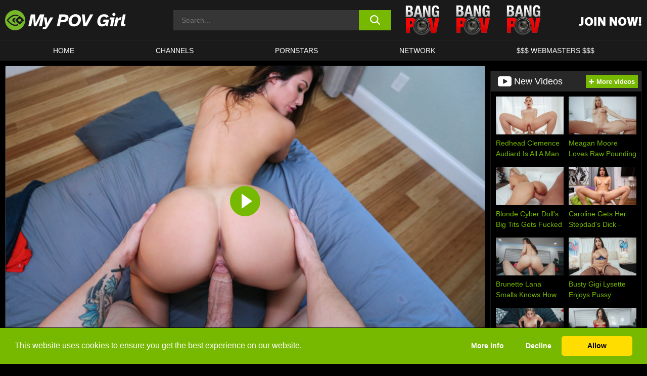

--- FILE ---
content_type: text/html; charset=UTF-8
request_url: https://www.mypovgirl.com/bang-pov/video/eva-lovia-earns-her-allowance-bang-pov/
body_size: 554252
content:

<!doctype html>

<html lang="en-US">

	<head>

		<meta http-equiv="Content-Type" content="text/html; charset=utf-8">
		<meta name="viewport" content="width=device-width, initial-scale=1.0, maximum-scale=5.0, minimum-scale=1.0">
		
			
		
				
		<!-- Mobile header color -->
		
		<title>Eva Lovia Earns Her Allowance &#8211; Bang POV | My POV Girl</title>
<style id='wp-img-auto-sizes-contain-inline-css'>
img:is([sizes=auto i],[sizes^="auto," i]){contain-intrinsic-size:3000px 1500px}
/*# sourceURL=wp-img-auto-sizes-contain-inline-css */
</style>
<style id='wp-block-library-inline-css'>
:root{--wp-block-synced-color:#7a00df;--wp-block-synced-color--rgb:122,0,223;--wp-bound-block-color:var(--wp-block-synced-color);--wp-editor-canvas-background:#ddd;--wp-admin-theme-color:#007cba;--wp-admin-theme-color--rgb:0,124,186;--wp-admin-theme-color-darker-10:#006ba1;--wp-admin-theme-color-darker-10--rgb:0,107,160.5;--wp-admin-theme-color-darker-20:#005a87;--wp-admin-theme-color-darker-20--rgb:0,90,135;--wp-admin-border-width-focus:2px}@media (min-resolution:192dpi){:root{--wp-admin-border-width-focus:1.5px}}.wp-element-button{cursor:pointer}:root .has-very-light-gray-background-color{background-color:#eee}:root .has-very-dark-gray-background-color{background-color:#313131}:root .has-very-light-gray-color{color:#eee}:root .has-very-dark-gray-color{color:#313131}:root .has-vivid-green-cyan-to-vivid-cyan-blue-gradient-background{background:linear-gradient(135deg,#00d084,#0693e3)}:root .has-purple-crush-gradient-background{background:linear-gradient(135deg,#34e2e4,#4721fb 50%,#ab1dfe)}:root .has-hazy-dawn-gradient-background{background:linear-gradient(135deg,#faaca8,#dad0ec)}:root .has-subdued-olive-gradient-background{background:linear-gradient(135deg,#fafae1,#67a671)}:root .has-atomic-cream-gradient-background{background:linear-gradient(135deg,#fdd79a,#004a59)}:root .has-nightshade-gradient-background{background:linear-gradient(135deg,#330968,#31cdcf)}:root .has-midnight-gradient-background{background:linear-gradient(135deg,#020381,#2874fc)}:root{--wp--preset--font-size--normal:16px;--wp--preset--font-size--huge:42px}.has-regular-font-size{font-size:1em}.has-larger-font-size{font-size:2.625em}.has-normal-font-size{font-size:var(--wp--preset--font-size--normal)}.has-huge-font-size{font-size:var(--wp--preset--font-size--huge)}.has-text-align-center{text-align:center}.has-text-align-left{text-align:left}.has-text-align-right{text-align:right}.has-fit-text{white-space:nowrap!important}#end-resizable-editor-section{display:none}.aligncenter{clear:both}.items-justified-left{justify-content:flex-start}.items-justified-center{justify-content:center}.items-justified-right{justify-content:flex-end}.items-justified-space-between{justify-content:space-between}.screen-reader-text{border:0;clip-path:inset(50%);height:1px;margin:-1px;overflow:hidden;padding:0;position:absolute;width:1px;word-wrap:normal!important}.screen-reader-text:focus{background-color:#ddd;clip-path:none;color:#444;display:block;font-size:1em;height:auto;left:5px;line-height:normal;padding:15px 23px 14px;text-decoration:none;top:5px;width:auto;z-index:100000}html :where(.has-border-color){border-style:solid}html :where([style*=border-top-color]){border-top-style:solid}html :where([style*=border-right-color]){border-right-style:solid}html :where([style*=border-bottom-color]){border-bottom-style:solid}html :where([style*=border-left-color]){border-left-style:solid}html :where([style*=border-width]){border-style:solid}html :where([style*=border-top-width]){border-top-style:solid}html :where([style*=border-right-width]){border-right-style:solid}html :where([style*=border-bottom-width]){border-bottom-style:solid}html :where([style*=border-left-width]){border-left-style:solid}html :where(img[class*=wp-image-]){height:auto;max-width:100%}:where(figure){margin:0 0 1em}html :where(.is-position-sticky){--wp-admin--admin-bar--position-offset:var(--wp-admin--admin-bar--height,0px)}@media screen and (max-width:600px){html :where(.is-position-sticky){--wp-admin--admin-bar--position-offset:0px}}

/*# sourceURL=wp-block-library-inline-css */
</style><style id='global-styles-inline-css'>
:root{--wp--preset--aspect-ratio--square: 1;--wp--preset--aspect-ratio--4-3: 4/3;--wp--preset--aspect-ratio--3-4: 3/4;--wp--preset--aspect-ratio--3-2: 3/2;--wp--preset--aspect-ratio--2-3: 2/3;--wp--preset--aspect-ratio--16-9: 16/9;--wp--preset--aspect-ratio--9-16: 9/16;--wp--preset--color--black: #000000;--wp--preset--color--cyan-bluish-gray: #abb8c3;--wp--preset--color--white: #ffffff;--wp--preset--color--pale-pink: #f78da7;--wp--preset--color--vivid-red: #cf2e2e;--wp--preset--color--luminous-vivid-orange: #ff6900;--wp--preset--color--luminous-vivid-amber: #fcb900;--wp--preset--color--light-green-cyan: #7bdcb5;--wp--preset--color--vivid-green-cyan: #00d084;--wp--preset--color--pale-cyan-blue: #8ed1fc;--wp--preset--color--vivid-cyan-blue: #0693e3;--wp--preset--color--vivid-purple: #9b51e0;--wp--preset--gradient--vivid-cyan-blue-to-vivid-purple: linear-gradient(135deg,rgb(6,147,227) 0%,rgb(155,81,224) 100%);--wp--preset--gradient--light-green-cyan-to-vivid-green-cyan: linear-gradient(135deg,rgb(122,220,180) 0%,rgb(0,208,130) 100%);--wp--preset--gradient--luminous-vivid-amber-to-luminous-vivid-orange: linear-gradient(135deg,rgb(252,185,0) 0%,rgb(255,105,0) 100%);--wp--preset--gradient--luminous-vivid-orange-to-vivid-red: linear-gradient(135deg,rgb(255,105,0) 0%,rgb(207,46,46) 100%);--wp--preset--gradient--very-light-gray-to-cyan-bluish-gray: linear-gradient(135deg,rgb(238,238,238) 0%,rgb(169,184,195) 100%);--wp--preset--gradient--cool-to-warm-spectrum: linear-gradient(135deg,rgb(74,234,220) 0%,rgb(151,120,209) 20%,rgb(207,42,186) 40%,rgb(238,44,130) 60%,rgb(251,105,98) 80%,rgb(254,248,76) 100%);--wp--preset--gradient--blush-light-purple: linear-gradient(135deg,rgb(255,206,236) 0%,rgb(152,150,240) 100%);--wp--preset--gradient--blush-bordeaux: linear-gradient(135deg,rgb(254,205,165) 0%,rgb(254,45,45) 50%,rgb(107,0,62) 100%);--wp--preset--gradient--luminous-dusk: linear-gradient(135deg,rgb(255,203,112) 0%,rgb(199,81,192) 50%,rgb(65,88,208) 100%);--wp--preset--gradient--pale-ocean: linear-gradient(135deg,rgb(255,245,203) 0%,rgb(182,227,212) 50%,rgb(51,167,181) 100%);--wp--preset--gradient--electric-grass: linear-gradient(135deg,rgb(202,248,128) 0%,rgb(113,206,126) 100%);--wp--preset--gradient--midnight: linear-gradient(135deg,rgb(2,3,129) 0%,rgb(40,116,252) 100%);--wp--preset--font-size--small: 13px;--wp--preset--font-size--medium: 20px;--wp--preset--font-size--large: 36px;--wp--preset--font-size--x-large: 42px;--wp--preset--spacing--20: 0.44rem;--wp--preset--spacing--30: 0.67rem;--wp--preset--spacing--40: 1rem;--wp--preset--spacing--50: 1.5rem;--wp--preset--spacing--60: 2.25rem;--wp--preset--spacing--70: 3.38rem;--wp--preset--spacing--80: 5.06rem;--wp--preset--shadow--natural: 6px 6px 9px rgba(0, 0, 0, 0.2);--wp--preset--shadow--deep: 12px 12px 50px rgba(0, 0, 0, 0.4);--wp--preset--shadow--sharp: 6px 6px 0px rgba(0, 0, 0, 0.2);--wp--preset--shadow--outlined: 6px 6px 0px -3px rgb(255, 255, 255), 6px 6px rgb(0, 0, 0);--wp--preset--shadow--crisp: 6px 6px 0px rgb(0, 0, 0);}:where(.is-layout-flex){gap: 0.5em;}:where(.is-layout-grid){gap: 0.5em;}body .is-layout-flex{display: flex;}.is-layout-flex{flex-wrap: wrap;align-items: center;}.is-layout-flex > :is(*, div){margin: 0;}body .is-layout-grid{display: grid;}.is-layout-grid > :is(*, div){margin: 0;}:where(.wp-block-columns.is-layout-flex){gap: 2em;}:where(.wp-block-columns.is-layout-grid){gap: 2em;}:where(.wp-block-post-template.is-layout-flex){gap: 1.25em;}:where(.wp-block-post-template.is-layout-grid){gap: 1.25em;}.has-black-color{color: var(--wp--preset--color--black) !important;}.has-cyan-bluish-gray-color{color: var(--wp--preset--color--cyan-bluish-gray) !important;}.has-white-color{color: var(--wp--preset--color--white) !important;}.has-pale-pink-color{color: var(--wp--preset--color--pale-pink) !important;}.has-vivid-red-color{color: var(--wp--preset--color--vivid-red) !important;}.has-luminous-vivid-orange-color{color: var(--wp--preset--color--luminous-vivid-orange) !important;}.has-luminous-vivid-amber-color{color: var(--wp--preset--color--luminous-vivid-amber) !important;}.has-light-green-cyan-color{color: var(--wp--preset--color--light-green-cyan) !important;}.has-vivid-green-cyan-color{color: var(--wp--preset--color--vivid-green-cyan) !important;}.has-pale-cyan-blue-color{color: var(--wp--preset--color--pale-cyan-blue) !important;}.has-vivid-cyan-blue-color{color: var(--wp--preset--color--vivid-cyan-blue) !important;}.has-vivid-purple-color{color: var(--wp--preset--color--vivid-purple) !important;}.has-black-background-color{background-color: var(--wp--preset--color--black) !important;}.has-cyan-bluish-gray-background-color{background-color: var(--wp--preset--color--cyan-bluish-gray) !important;}.has-white-background-color{background-color: var(--wp--preset--color--white) !important;}.has-pale-pink-background-color{background-color: var(--wp--preset--color--pale-pink) !important;}.has-vivid-red-background-color{background-color: var(--wp--preset--color--vivid-red) !important;}.has-luminous-vivid-orange-background-color{background-color: var(--wp--preset--color--luminous-vivid-orange) !important;}.has-luminous-vivid-amber-background-color{background-color: var(--wp--preset--color--luminous-vivid-amber) !important;}.has-light-green-cyan-background-color{background-color: var(--wp--preset--color--light-green-cyan) !important;}.has-vivid-green-cyan-background-color{background-color: var(--wp--preset--color--vivid-green-cyan) !important;}.has-pale-cyan-blue-background-color{background-color: var(--wp--preset--color--pale-cyan-blue) !important;}.has-vivid-cyan-blue-background-color{background-color: var(--wp--preset--color--vivid-cyan-blue) !important;}.has-vivid-purple-background-color{background-color: var(--wp--preset--color--vivid-purple) !important;}.has-black-border-color{border-color: var(--wp--preset--color--black) !important;}.has-cyan-bluish-gray-border-color{border-color: var(--wp--preset--color--cyan-bluish-gray) !important;}.has-white-border-color{border-color: var(--wp--preset--color--white) !important;}.has-pale-pink-border-color{border-color: var(--wp--preset--color--pale-pink) !important;}.has-vivid-red-border-color{border-color: var(--wp--preset--color--vivid-red) !important;}.has-luminous-vivid-orange-border-color{border-color: var(--wp--preset--color--luminous-vivid-orange) !important;}.has-luminous-vivid-amber-border-color{border-color: var(--wp--preset--color--luminous-vivid-amber) !important;}.has-light-green-cyan-border-color{border-color: var(--wp--preset--color--light-green-cyan) !important;}.has-vivid-green-cyan-border-color{border-color: var(--wp--preset--color--vivid-green-cyan) !important;}.has-pale-cyan-blue-border-color{border-color: var(--wp--preset--color--pale-cyan-blue) !important;}.has-vivid-cyan-blue-border-color{border-color: var(--wp--preset--color--vivid-cyan-blue) !important;}.has-vivid-purple-border-color{border-color: var(--wp--preset--color--vivid-purple) !important;}.has-vivid-cyan-blue-to-vivid-purple-gradient-background{background: var(--wp--preset--gradient--vivid-cyan-blue-to-vivid-purple) !important;}.has-light-green-cyan-to-vivid-green-cyan-gradient-background{background: var(--wp--preset--gradient--light-green-cyan-to-vivid-green-cyan) !important;}.has-luminous-vivid-amber-to-luminous-vivid-orange-gradient-background{background: var(--wp--preset--gradient--luminous-vivid-amber-to-luminous-vivid-orange) !important;}.has-luminous-vivid-orange-to-vivid-red-gradient-background{background: var(--wp--preset--gradient--luminous-vivid-orange-to-vivid-red) !important;}.has-very-light-gray-to-cyan-bluish-gray-gradient-background{background: var(--wp--preset--gradient--very-light-gray-to-cyan-bluish-gray) !important;}.has-cool-to-warm-spectrum-gradient-background{background: var(--wp--preset--gradient--cool-to-warm-spectrum) !important;}.has-blush-light-purple-gradient-background{background: var(--wp--preset--gradient--blush-light-purple) !important;}.has-blush-bordeaux-gradient-background{background: var(--wp--preset--gradient--blush-bordeaux) !important;}.has-luminous-dusk-gradient-background{background: var(--wp--preset--gradient--luminous-dusk) !important;}.has-pale-ocean-gradient-background{background: var(--wp--preset--gradient--pale-ocean) !important;}.has-electric-grass-gradient-background{background: var(--wp--preset--gradient--electric-grass) !important;}.has-midnight-gradient-background{background: var(--wp--preset--gradient--midnight) !important;}.has-small-font-size{font-size: var(--wp--preset--font-size--small) !important;}.has-medium-font-size{font-size: var(--wp--preset--font-size--medium) !important;}.has-large-font-size{font-size: var(--wp--preset--font-size--large) !important;}.has-x-large-font-size{font-size: var(--wp--preset--font-size--x-large) !important;}
/*# sourceURL=global-styles-inline-css */
</style>

<link rel='stylesheet' id='teamk-style-css' href='https://www.mypovgirl.com/wp-content/themes/teamk/style.css?ver=6.9' media='all' />
<link rel='stylesheet' id='tks-cookies-css-css' href='https://www.mypovgirl.com/wp-content/plugins/teamk-shonichi/css/cookies.css?ver=6.9' media='print' onload="this.media='all'" />
<link rel='shortlink' href='https://www.mypovgirl.com/?p=6322' />

	<!-- Begin Team K Shonichi SEO -->
	<meta name="description" content="Eva’s lucky boyfriend enters their bedroom and finds her totally naked trying to figure out what to wear for her outing with the girls. This girl is so fucking hot that she could wear anything and look amazing. This guy is smart, he gets her to try on different outfits so he can keep seeing [&hellip;]">
	<link rel="canonical" href="https://www.mypovgirl.com/bang-pov/video/eva-lovia-earns-her-allowance-bang-pov/">
	<meta name="robots" content="max-snippet:-1, max-image-preview:large, max-video-preview:-1">

	<!-- End Team K Shonichi SEO -->
<link rel="icon" type="image/png" href="/wp-content/uploads/fbrfg/favicon-96x96.png" sizes="96x96" />
<link rel="icon" type="image/svg+xml" href="/wp-content/uploads/fbrfg/favicon.svg" />
<link rel="shortcut icon" href="/wp-content/uploads/fbrfg/favicon.ico" />
<link rel="apple-touch-icon" sizes="180x180" href="/wp-content/uploads/fbrfg/apple-touch-icon.png" />
<meta name="apple-mobile-web-app-title" content="My POV Girl" />
<link rel="manifest" href="/wp-content/uploads/fbrfg/site.webmanifest" /><!-- Analytics by WP Statistics - https://wp-statistics.com -->

<style id="teamk-css-vars" data-ver="20fd1e0cbe6c4f71152c3fb1fc11479d">:root{--primary-color: #77B900;--bg-color: #000000;--header-bg-color: #1A1A1A;--logo-height: 40px;--site-max-width: 1340px;--header-height: 80px;--sidebar-width: 300px;}</style>

<script type="application/ld+json">{"@context": "https://schema.org","@graph": [{"@type": "WebSite","@id": "https://www.mypovgirl.com/#website","url": "https://www.mypovgirl.com","inLanguage": "en-US","name": "My POV Girl","description": "Free POV porn sex videos","isFamilyFriendly": false,"potentialAction": {"@type": "SearchAction","target": "https://www.mypovgirl.com/?s={search_term_string}","query-input": "required name=search_term_string"},"publisher":{"@id":"https://www.mypovgirl.com/#organization"}},{"@type":"Organization","@id":"https://www.mypovgirl.com/#organization","name":"My POV Girl","url":"https://www.mypovgirl.com","logo":{  "@type":"ImageObject",  "url":"https:\/\/www.mypovgirl.com\/img\/themeIMGs\/NewLogo.svg",  "contentUrl":"https:\/\/www.mypovgirl.com\/img\/themeIMGs\/NewLogo.svg","encodingFormat":"image\/svg+xml"}},{"@type": "BreadcrumbList","@id": "https://www.mypovgirl.com/#breadcrumbs","name": "Breadcrumbs","itemListElement": [{"@type": "ListItem","position": 1,"item": {"@id": "https://www.mypovgirl.com","url": "https://www.mypovgirl.com","name": "My POV Girl"}},{"@type": "ListItem","position": 2,"item": {"@id": "https://www.mypovgirl.com/bang-pov/","url": "https://www.mypovgirl.com/bang-pov/","name": "Bang POV"}},{"@type": "ListItem","position": 3,"item": {"@id": "https://www.mypovgirl.com/bang-pov/video/","url": "https://www.mypovgirl.com/bang-pov/video/","name": "video"}},{"@type": "ListItem","position": 4,"item": {"@id": "https://www.mypovgirl.com/bang-pov/video/eva-lovia-earns-her-allowance-bang-pov/","url": "https://www.mypovgirl.com/bang-pov/video/eva-lovia-earns-her-allowance-bang-pov/","name": "Eva Lovia Earns Her Allowance - Bang POV"}}]},{"@type":"WebPage","@id":"https:\/\/www.mypovgirl.com\/bang-pov\/video\/eva-lovia-earns-her-allowance-bang-pov\/#webpage","url":"https:\/\/www.mypovgirl.com\/bang-pov\/video\/eva-lovia-earns-her-allowance-bang-pov\/","name":"Eva Lovia Earns Her Allowance - Bang POV","isPartOf":{"@id":"https://www.mypovgirl.com/#website"},"breadcrumb":{"@id":"https://www.mypovgirl.com/#breadcrumbs"},"description":"Eva\u2019s lucky boyfriend enters their bedroom and finds her totally naked trying to figure out what to wear for her outing with the girls. This girl is so fucking hot that she could wear anything and look amazing. This guy is smart, he gets her to try on different outfits so he can keep seeing [&hellip;]","primaryImageOfPage":{  "@type":"ImageObject",  "url":"https:\/\/s15-media.s3.eu-west-par.io.cloud.ovh.net\/webs\/mypovgirl\/uploads\/2023\/08\/6322-637-poster_01.webp","encodingFormat":"image\/webp"},"video":{"@id":"https:\/\/www.mypovgirl.com\/bang-pov\/video\/eva-lovia-earns-her-allowance-bang-pov\/#videoObject"}}]}</script>
<script type="application/ld+json">{"@context": "https://schema.org","@graph": [{"@type":"Article","@id":"https:\/\/www.mypovgirl.com\/bang-pov\/video\/eva-lovia-earns-her-allowance-bang-pov\/#article","mainEntityOfPage":{"@id":"https:\/\/www.mypovgirl.com\/bang-pov\/video\/eva-lovia-earns-her-allowance-bang-pov\/"},"headline":"Eva Lovia Earns Her Allowance - Bang POV","image":"https:\/\/s15-media.s3.eu-west-par.io.cloud.ovh.net\/webs\/mypovgirl\/uploads\/2023\/08\/6322-637-poster_01.webp","datePublished":"2023-08-23T19:43:14+02:00","dateModified":"2023-08-23T19:43:14+02:00","author":{"@type":"Organization","@id":"https://www.mypovgirl.com/#organization"},"publisher":{"@id":"https://www.mypovgirl.com/#organization"},"associatedMedia":{"@id":"https:\/\/www.mypovgirl.com\/bang-pov\/video\/eva-lovia-earns-her-allowance-bang-pov\/#videoObject"}}]}</script>
<script type="application/ld+json">{"@context": "https://schema.org","@graph": [{"@type":"VideoObject","@id":"https:\/\/www.mypovgirl.com\/bang-pov\/video\/eva-lovia-earns-her-allowance-bang-pov\/#videoObject","contentUrl":"https:\/\/prog-public-ht.project1content.com\/915\/9a3\/b48\/153\/497\/5a4\/f1a\/ed4\/070\/bb2\/2f\/video\/trailer_2160p.mp4","encodingFormat":"video\/mp4","embedUrl":"https:\/\/www.mypovgirl.com\/bang-pov\/video\/eva-lovia-earns-her-allowance-bang-pov\/","name":"Eva Lovia Earns Her Allowance - Bang POV","description":"Eva\u2019s lucky boyfriend enters their bedroom and finds her totally naked trying to figure out what to wear for her outing with the girls. This girl is so fucking hot that she could wear anything and look amazing. This guy is smart, he gets her to try on different outfits so he can keep seeing [&hellip;]","identifier":"6322","inLanguage":"en-US","isFamilyFriendly": false,"isAccessibleForFree": true,"duration":"PT25M29S","width": 1920,"height": 1080,"interactionStatistic":[{  "@type":"InteractionCounter",  "interactionType":{"@type":"WatchAction"},  "userInteractionCount":491}],"thumbnailUrl":["https:\/\/s15-media.s3.eu-west-par.io.cloud.ovh.net\/webs\/mypovgirl\/uploads\/2023\/08\/6322-637-poster_01.webp"],"uploadDate":"2023-08-23T19:43:14+02:00","publisher":{"@id":"https://www.mypovgirl.com/#organization"},"potentialAction":{"@type":"WatchAction","target":"https:\/\/www.mypovgirl.com\/bang-pov\/video\/eva-lovia-earns-her-allowance-bang-pov\/"},"mainEntityOfPage":{"@id":"https:\/\/www.mypovgirl.com\/bang-pov\/video\/eva-lovia-earns-her-allowance-bang-pov\/#webpage"},"genre":["4k","Big ass","Blowjob","Brunette","Cowgirl","Doggystyle","Facial","Hairy pussy","Hardcore","Missionary","Pov","Vaginal"],"actor":[{"@type":"Person","name":"Eva Lovia","url":"https:\/\/www.mypovgirl.com\/pornstars\/eva-lovia\/"}]}]}</script>
<script async src="https://www.googletagmanager.com/gtag/js?id=G-NH104JTZ6B"></script>

<script type="text/plain" class="ce-script">

    window.dataLayer = window.dataLayer || [];
	function gtag(){dataLayer.push(arguments);}
    gtag('js', new Date());

    gtag('config', 'G-NH104JTZ6B' );
			
</script>

<meta name="theme-color" content="#000000" />
<!-- BEGIN TWITTER DATA -->
<meta name="twitter:card" content="summary_large_image" />
<meta name="twitter:site" content="@SamuraiJuuGo" />
<meta name="twitter:title" content="Eva Lovia Earns Her Allowance - Bang POV" />
<meta name="twitter:description" content="Eva’s lucky boyfriend enters their bedroom and finds her totally naked trying to figure out what to wear for her outing with the girls. This girl is so fucking hot that she could wear anything and look amazing. This guy is smart, he gets her to try on different outfits so he can keep seeing [&hellip;]" />
<meta name="twitter:image" content="https://s15-media.s3.eu-west-par.io.cloud.ovh.net/webs/mypovgirl/uploads/2023/08/6322-637-poster_01.webp" />
<meta name="twitter:image:alt" content="Eva’s lucky boyfriend enters their bedroom and finds her totally naked trying to figure out what to wear for her outing with the girls. This girl is so fucking hot that she could wear anything and look amazing. This guy is smart, he gets her to try on different outfits so he can keep seeing [&hellip;]" />
<!-- END TWITTER DATA -->
<!-- BEGIN OPEN GRAPH DATA -->
<meta property="og:site_name" content="My POV Girl" />
<meta property="og:locale" content="en_US" />
<meta property="og:type" content="article" />
<meta property="og:title" content="Eva Lovia Earns Her Allowance - Bang POV" />
<meta property="og:description" content="Eva’s lucky boyfriend enters their bedroom and finds her totally naked trying to figure out what to wear for her outing with the girls. This girl is so fucking hot that she could wear anything and look amazing. This guy is smart, he gets her to try on different outfits so he can keep seeing [&hellip;]" />
<meta property="og:url" content="https://www.mypovgirl.com/bang-pov/video/eva-lovia-earns-her-allowance-bang-pov/" />
<meta property="og:image" content="https://s15-media.s3.eu-west-par.io.cloud.ovh.net/webs/mypovgirl/uploads/2023/08/6322-637-poster_01.webp" />
<meta property="og:image:alt" content="Eva’s lucky boyfriend enters their bedroom and finds her totally naked trying to figure out what to wear for her outing with the girls. This girl is so fucking hot that she could wear anything and look amazing. This guy is smart, he gets her to try on different outfits so he can keep seeing [&hellip;]" />
<!-- END OPEN GRAPH DATA -->
<style>#site-navigationNoMobile .current-menu-item a {
	border-bottom: 2px solid #77B900;
}

#site-navigationNoMobile li:hover > a, #site-navigationNoMobile ul li.current-menu-item a {
    border-bottom: 2px solid #77B900;
}

a {
	color: #77B900;
}
a:hover, a:focus, a:active {
    color: #77B900;
}

</style>
		
	</head>

	<body class="wp-singular post-template-default single single-post postid-6322 single-format-video wp-theme-teamk isSingle" data="6322">

		<!-- Div para detectar AdBlocks -->

		<div id="notify" class="300x250 ads advertising ad advertisment" style="width: 0px; height: 0px; display: block;"></div>

		<!-- END Div para detectar AdBlocks -->

		<div id="page" class="site">
		
		<!-- Barra superior para futuro uso -->
		
					
				<div style="background: black;">
					<div id="topBarID" class="topBarCLS">
											</div>
				</div>
			
						
		<!-- Fin barra superior -->

		<!-- Header Mobile -->

		<div id="site-navigation">

			<div class="logo-search d-flex">

				<div class="mobile-container d-flex align-items-center justify-content-between">

					<!-- Menu mobile -->

					<button class="navbar-toggler hamburger hamburger--slider" type="button" data-toggle="collapse" data-target="#navbarNavDropdown" aria-controls="navbarNavDropdown" aria-expanded="false" aria-label="Toggle navigation">

						<span class="hamburger-box">

							<span class="hamburger-inner"></span>

						</span>

					</button>

					<!-- Your site title as branding in the menu -->

					<div class="navbar-brand mb-0">

												<a href="https://www.mypovgirl.com" class="logoA">
								<img alt="logo" class="logoIMG" src="/img/themeIMGs/NewLogo.svg">
							</a>
						
					</div>
						
					<!-- end custom logo -->

					<div class="search-menu-mobile">
						<div class="header-search-mobile">
							<svg version="1.1" xmlns="http://www.w3.org/2000/svg" xmlns:xlink="http://www.w3.org/1999/xlink" x="0px" y="0px" viewBox="0 0 73 72.9" xml:space="preserve">
							<path d="M71.8,66L53.9,48.1c9-11.7,8.1-28.6-2.7-39.3C45.3,2.9,37.7,0,30,0S14.7,2.9,8.8,8.8c-11.7,11.7-11.7,30.7,0,42.4
								C14.7,57.1,22.3,60,30,60c6.4,0,12.8-2,18.1-6.1l18,17.8c0.8,0.8,1.8,1.2,2.9,1.2c1,0,2.1-0.4,2.9-1.2C73.4,70.2,73.4,67.6,71.8,66z
								M30.1,51.9c-5.9,0-11.3-2.3-15.5-6.4c-8.5-8.5-8.5-22.4,0-31c4.1-4.1,9.6-6.4,15.5-6.4s11.3,2.3,15.5,6.4S52,24.1,52,30
								s-2.3,11.3-6.4,15.5S35.9,51.9,30.1,51.9z"/>
							</svg>
						</div>	
					</div>

				</div>	

			</div>

			<div class="header-search">

				<form role="search" method="get" id="searchformMobile" action="https://www.mypovgirl.com">        

					<input class="input-group-field" value="" placeholder="Search..." name="s" id="sM" type="search">                

					<button aria-label="search button" class="fa-input" type="submit" id="searchsubmitMobile" value="">
						<svg version="1.1" xmlns="http://www.w3.org/2000/svg" xmlns:xlink="http://www.w3.org/1999/xlink" x="0px" y="0px" viewBox="0 0 73 72.9" xml:space="preserve">
							<path d="M71.8,66L53.9,48.1c9-11.7,8.1-28.6-2.7-39.3C45.3,2.9,37.7,0,30,0S14.7,2.9,8.8,8.8c-11.7,11.7-11.7,30.7,0,42.4
								C14.7,57.1,22.3,60,30,60c6.4,0,12.8-2,18.1-6.1l18,17.8c0.8,0.8,1.8,1.2,2.9,1.2c1,0,2.1-0.4,2.9-1.2C73.4,70.2,73.4,67.6,71.8,66z
								M30.1,51.9c-5.9,0-11.3-2.3-15.5-6.4c-8.5-8.5-8.5-22.4,0-31c4.1-4.1,9.6-6.4,15.5-6.4s11.3,2.3,15.5,6.4S52,24.1,52,30
								s-2.3,11.3-6.4,15.5S35.9,51.9,30.1,51.9z"/>
						</svg>
					</button>     

				</form>

			</div>

			<nav class="navbar-mobile navbar-expand-md navbar-dark">	

				<div class="container">

					<!-- The WordPress Menu goes here -->

					<div id="navbarNavDropdown" class="collapse navbar-collapse">
						<div class="menu-header-container"><ul class="navbar-nav ml-auto"><li id="menu-item-2322" class="menu-item menu-item-type-custom menu-item-object-custom menu-item-home menu-item-2322"><a href="https://www.mypovgirl.com/">HOME</a></li>
<li id="menu-item-601" class="menu-item menu-item-type-custom menu-item-object-custom menu-item-601"><a href="https://www.mypovgirl.com/channels/">CHANNELS</a></li>
<li id="menu-item-3317" class="menu-item menu-item-type-post_type menu-item-object-page menu-item-3317"><a href="https://www.mypovgirl.com/porn-stars/">Pornstars</a></li>
<li id="menu-item-6552" class="menu-item menu-item-type-post_type menu-item-object-page menu-item-6552"><a href="https://www.mypovgirl.com/network/">Network</a></li>
<li id="menu-item-3319" class="menu-item menu-item-type-custom menu-item-object-custom menu-item-3319"><a target="_blank" href="https://aff.samurai15.com/">$$$ WEBMASTERS $$$</a></li>
</ul></div><script type="application/ld+json">{"@context":"https://schema.org","@graph":[{"@type":"SiteNavigationElement","@id":"https:\/\/www.mypovgirl.com\/#nav-header","name":"Header","hasPart":[{"@type":"SiteNavigationElement","@id":"https:\/\/www.mypovgirl.com\/","name":"HOME","url":"https:\/\/www.mypovgirl.com\/"},{"@type":"SiteNavigationElement","@id":"https:\/\/www.mypovgirl.com\/channels\/","name":"CHANNELS","url":"https:\/\/www.mypovgirl.com\/channels\/"},{"@type":"SiteNavigationElement","@id":"https:\/\/www.mypovgirl.com\/porn-stars\/","name":"Pornstars","url":"https:\/\/www.mypovgirl.com\/porn-stars\/"},{"@type":"SiteNavigationElement","@id":"https:\/\/www.mypovgirl.com\/network\/","name":"Network","url":"https:\/\/www.mypovgirl.com\/network\/"},{"@type":"SiteNavigationElement","@id":"https:\/\/aff.samurai15.com\/","name":"$$$ WEBMASTERS $$$","url":"https:\/\/aff.samurai15.com\/"}]}]}</script>						
					</div>
				</div>
				<!-- .container -->

			</nav><!-- .site-navigation -->

		</div>

		<!-- END Header Mobile -->

		<!-- Header -->


		<header id="masthead" class="site-header isSingleHeader">
			
			
			<div class="site-branding cellLogo" style="grid-template-columns: calc((90% - 478px)/2) calc((110% - 478px)/2) 468px;">
				
				<!-- Logo Begin -->	

				<div class="logoDIV">

										<a href="https://www.mypovgirl.com" class="logoA">
							<img alt="logo" class="logoIMG" src="/img/themeIMGs/NewLogo.svg">						</a>
									</div>
				
				<!-- Logo End -->

				<!-- Search Begin -->

									
						<div class="searchDIV">
							<div class="header-search-2">
								<form role="search" method="get" id="searchform" action="https://www.mypovgirl.com">        
									<input class="input-group-field" value="" placeholder="Search..." name="s" id="s" type="search">                
									<button aria-label="search button" class="fa-input" type="submit" id="searchsubmit" value="">
										<svg version="1.1" xmlns="http://www.w3.org/2000/svg" xmlns:xlink="http://www.w3.org/1999/xlink" x="0px" y="0px" viewBox="0 0 73 72.9" xml:space="preserve">
											<path d="M71.8,66L53.9,48.1c9-11.7,8.1-28.6-2.7-39.3C45.3,2.9,37.7,0,30,0S14.7,2.9,8.8,8.8c-11.7,11.7-11.7,30.7,0,42.4
												C14.7,57.1,22.3,60,30,60c6.4,0,12.8-2,18.1-6.1l18,17.8c0.8,0.8,1.8,1.2,2.9,1.2c1,0,2.1-0.4,2.9-1.2C73.4,70.2,73.4,67.6,71.8,66z
												M30.1,51.9c-5.9,0-11.3-2.3-15.5-6.4c-8.5-8.5-8.5-22.4,0-31c4.1-4.1,9.6-6.4,15.5-6.4s11.3,2.3,15.5,6.4S52,24.1,52,30
												s-2.3,11.3-6.4,15.5S35.9,51.9,30.1,51.9z"/>
										</svg>			        			</button>     
								</form>
							</div>
						</div>

					
				<!-- Search END -->

					

						<div class="sdaDIV" id="sdaDIVid">

							<div class="WIDGETGRIDHEADER">

								<section id="widget_sav-5" class="widget widgetSDA widgets-sidebar">
                    <div class="widgetWrapper">

                    <div class="sadWW headerWG"><div class="eAC" data="header"><a href="https://www.mypovgirl.com/goto?pID=6322&pOpt=&linkType=RS" class="isSpon" ><picture class="pAC" data="isImage"><source srcset="[data-uri] 1x, [data-uri] 2x" type="image/webp"><img src="[data-uri]" alt="bang-pov" aria-label="bang-pov" ></picture></a></div></div>
                    </div>
            
                </section>
							</div>
			
						</div>

					
			</div><!-- .site-branding -->

			<!-- Menu navegacion Begin -->

			<nav id="site-navigationNoMobile" class="main-navigation topMenu">
				
				<div class="menu-header-container"><ul class="ulTopMenu" style="grid-template-columns: repeat(5, auto); max-width: var(--site-max-width);"><li class="menu-item menu-item-type-custom menu-item-object-custom menu-item-home menu-item-2322"><a href="https://www.mypovgirl.com/">HOME</a></li>
<li class="menu-item menu-item-type-custom menu-item-object-custom menu-item-601"><a href="https://www.mypovgirl.com/channels/">CHANNELS</a></li>
<li class="menu-item menu-item-type-post_type menu-item-object-page menu-item-3317"><a href="https://www.mypovgirl.com/porn-stars/">Pornstars</a></li>
<li class="menu-item menu-item-type-post_type menu-item-object-page menu-item-6552"><a href="https://www.mypovgirl.com/network/">Network</a></li>
<li class="menu-item menu-item-type-custom menu-item-object-custom menu-item-3319"><a target="_blank" href="https://aff.samurai15.com/">$$$ WEBMASTERS $$$</a></li>
</ul></div>			</nav>

			<!-- Menu navegacion END -->

		</header>

		<!-- HEADER END -->

		<!-- Content BEGIN -->

		<div id="content" class="site-content isSingleContent">


	<div id="primary" class="content-area isSinglePrimary" style="max-width: 1340px;">
		<main id="main" class="site-main isSingleMain">

		
	<article id="post-6322">

		<div class="entry-header isSingleVideoHeader">

			<div class="videoContainer" style="display: grid;">

				<!-- Loading Spin -->

				<div id="loadingSpin" class="imgPlayer" style="grid-area: 1 / 1; background: #000; z-index: 999;">

					<div class="ct-icon-video2" style="color: #fff; font-size: 25px;">
					
					<svg version="1.1" id="Layer_1" x="0px" y="0px" viewBox="0 0 76.7 62" style="" xml:space="preserve">
						<g transform="scale(-1, 1)" transform-origin="38.35 31">
							<path d="M15.3,23.7l-5.9,5.9C10.1,14.2,22.8,2,38.3,2c10.3,0,19.9,5.6,25.1,14.5l1.7-1C59.7,5.9,49.4,0,38.3,0
									C21.7,0,8.1,13.2,7.4,29.6l-6-6L0,25.1l8.3,8.3l8.3-8.3L15.3,23.7z" fill="white"/>
							<path d="M76.7,36.9l-8.3-8.3L60,36.9l1.4,1.4l5.9-5.9C66.5,47.8,53.8,60,38.3,60C28,60,18.4,54.4,13.2,45.5l-1.7,1
									C17,56.1,27.3,62,38.3,62c16.6,0,30.2-13.2,31-29.6l6,6L76.7,36.9z" fill="white"/>
						</g>
					</svg>
					
					</div>
				
				</div>

				<!-- END loading spin -->

				<!-- VideoPlayer -->

				<div class="video-player" style="grid-area: 1 / 1;">
					
					<div class="responsive-player">

						<div class="imgPlayer divVR">
								
							<!-- Get cookies images -->

														
							<!-- 
								<img alt="Cookies Girl" class="divVRin" src="">
							-->
							
							<!-- END Get cookies images -->

						</div>

											
						
						<!-- Video player -->

													
								<script>

									document.addEventListener('DOMContentLoaded', function () {

										const fpConfig = {
											layoutControls: {
												primaryColor: "#77B900",
												posterImageSize: "cover",
												posterImage: "https://s15-media.s3.eu-west-par.io.cloud.ovh.net/webs/mypovgirl/uploads/2023/08/6322-637-poster_01_raw.jpg",
												preload: "none",
												contextMenu: { controls: false },
												miniPlayer: { enabled: false },
												allowTheatre: false
											}
										};
										
										
										// Inicialización del player
										var myFP = fluidPlayer('videoSingle', fpConfig);

									});

								</script>


								<div class="wrap-video video-js">
									<video oncontextmenu="return false;" id="videoSingle" style="width: 100%; height: auto;">
    	        						<source src="https://prog-public-ht.project1content.com/915/9a3/b48/153/497/5a4/f1a/ed4/070/bb2/2f/video/trailer_2160p.mp4" type="video/mp4" />
        							</video>
    							</div>

							
					</div>

				</div>

				<!-- END VideoPlayer -->

			</div>

			<!-- New Download button -->

			<div class="lgWrapper">

			<a class="lgA isSpon" rel="sponsored" href="https://www.mypovgirl.com/goto?pID=6322&pOpt=&linkType=RS" style="height: 73px;">
					
					<div class="lsBN" style="background-color: #77B900">
								
						<div class="imgWP">

							<img alt="Bang POV logo" class="lgIMG" src="/img/lgs/bang-pov-logo.png">
						</div>

					</div>

					<div class="spBN"></div>

					<div class="rsBN">
							
						<div class="tsBN">
							<div class="tsTP">Download this video from:</div>
							<div class="tsDN">Bang POV</div>
						</div>

						<div class="greenB">
							
							<span style="background-color: #77B900" class="button">Download</span>

						</div>

					</div>
				
			</a>

			</div>

			<!-- END new button download -->

			<!-- H1, date and views -->

			<div class="title-block box-shadow">

				<!-- Date and views -->

				<div class="dateViews">

					<time datetime="2023-08-23T19:43:14+02:00" itemprop="datePublished">August 23, 2023</time>

					<span class="separator" style="padding: 0px 5px;">|</span>

						<span>

							492						
						</span>

						 views
				</div>

				<!-- END date and views -->

				<h1 class="entry-title">

					Eva Lovia Earns Her Allowance - Bang POV
				</h1>			

				<div class="pornstarsList">

					<a href="https://www.mypovgirl.com/pornstars/eva-lovia/" class="label">Eva Lovia</a>
				</div>				

			</div>

			<!-- END h1, date and views -->

			<!-- END block under video -->

			<div class="entry-content single-entry-content">				

				<div id="video-about" class="width70">

					<div class="channel">

						<span><strong>Channel: </strong></span><a href="https://www.mypovgirl.com/bang-pov/" class="label">Bang POV</a>
					</div>
					
					<div class="description">

					<strong class="sDesc" style="display: block; margin-bottom: 10px;">Description:</strong>						
							<div class="desc more">
						
								<p class="textControl">
						
									Eva’s lucky boyfriend enters their bedroom and finds her totally naked trying to figure out what to wear for her outing with the girls. This girl is so fucking hot that she could wear anything and look amazing. This guy is smart, he gets her to try on different outfits so he can keep seeing her naked. Once she catches on, she’s so horny that she starts playing with herself and sucks the boyfriend’s dick so good. Afterward, she fucks passionately, earning her shopping allowance. This is Eva at her best!! 						
								</p>
						
							</div>
																		
						
					</div>

					<div class="tags">
					
											
								<span style="display: block; margin-bottom: 10px;">
									<strong>
										Tags:									</strong>
								</span>

								<div id="tags" class="tagsContainer">
					
									<a style="display: none;" href="https://www.mypovgirl.com/tag/4k/" class="tagBox">4k</a><a style="display: none;" href="https://www.mypovgirl.com/tag/big-ass/" class="tagBox">Big ass</a><a style="display: none;" href="https://www.mypovgirl.com/tag/blowjob/" class="tagBox">Blowjob</a><a style="display: none;" href="https://www.mypovgirl.com/tag/brunette/" class="tagBox">Brunette</a><a style="display: none;" href="https://www.mypovgirl.com/tag/cowgirl/" class="tagBox">Cowgirl</a><a style="display: none;" href="https://www.mypovgirl.com/tag/doggystyle/" class="tagBox">Doggystyle</a><a style="display: none;" href="https://www.mypovgirl.com/tag/facial/" class="tagBox">Facial</a><a style="display: none;" href="https://www.mypovgirl.com/tag/hairy-pussy/" class="tagBox">Hairy pussy</a><a style="display: none;" href="https://www.mypovgirl.com/tag/hardcore/" class="tagBox">Hardcore</a><a style="display: none;" href="https://www.mypovgirl.com/tag/missionary/" class="tagBox">Missionary</a><a style="display: none;" href="https://www.mypovgirl.com/tag/pov/" class="tagBox">Pov</a><a style="display: none;" href="https://www.mypovgirl.com/tag/vaginal/" class="tagBox">Vaginal</a>
								</div>

								<div class="moreTags">

									<div id="loadMore" style="display:none; cursor:pointer;">
										Show all tags										<svg style="width:10px;" version="1.1" xmlns="http://www.w3.org/2000/svg" viewBox="0 0 55.2 31.2">
										<style>.st0{fill-rule:evenodd;clip-rule:evenodd;}</style>
										<path style="fill: var(--primary-color);" class="st0" 
											d="M54.1,1.1c1.4,1.4,1.4,3.7,0,5.1l-24,24c-1.4,1.4-3.7,1.4-5.1,0l-24-24
											c-1.4-1.4-1.4-3.7,0-5.1s3.7-1.4,5.1,0 l21.5,21.5L49.1,1.1
											C50.5-0.4,52.7-0.4,54.1,1.1L54.1,1.1z"/>
										</svg>
									</div>

									<div id="showLess" style="display:none; cursor:pointer;">
										Hide tags										<svg style="width:10px; transform: rotate(180deg);" version="1.1" xmlns="http://www.w3.org/2000/svg" viewBox="0 0 55.2 31.2">
										<style>.st0{fill-rule:evenodd;clip-rule:evenodd;}</style>
										<path style="fill: var(--primary-color);" class="st0" 
											d="M54.1,1.1c1.4,1.4,1.4,3.7,0,5.1l-24,24c-1.4,1.4-3.7,1.4-5.1,0l-24-24
											c-1.4-1.4-1.4-3.7,0-5.1s3.7-1.4,5.1,0 l21.5,21.5L49.1,1.1
											C50.5-0.4,52.7-0.4,54.1,1.1L54.1,1.1z"/>
										</svg>
									</div>

								</div>
								
											
					</div>

				</div>
	
			</div>
					
		</div>

	</article>

	<section id="widget_sav-6" class="widget widgetSDA widgets-sidebar">
                    <div class="widgetWrapper">

                    <div class="sadWW contentWG"><div class="eAC" data="content"><a href="https://www.mypovgirl.com/goto?pID=6322&pOpt=&linkType=RS" class="isSpon" ><picture class="pAC" data="isImage"><source srcset="[data-uri] 1x, [data-uri] 2x" type="image/webp"><img src="[data-uri]" alt="bang-pov" aria-label="bang-pov" loading="lazy"></picture></a></div></div>
                    </div>
            
                </section>
	<div class="under-video-block">

        	
        		
	            <h2 class="widget-title">Related videos</h2>

	            <div class="videos-list-related vb-related">

		            
        <article class='thumb-block'>
          
            <a href="https://www.mypovgirl.com/bang-pov/video/a-photo-shoot-with-the-stepdaughter-bang-pov/">

                <div class="post-thumbnail">
            
                    <picture><source srcset="https://s15-media.s3.eu-west-par.io.cloud.ovh.net/webs/mypovgirl/uploads/2023/08/6100-707-poster_01-320x180.webp 1x, https://s15-media.s3.eu-west-par.io.cloud.ovh.net/webs/mypovgirl/uploads/2023/08/6100-707-poster_01-640x360.webp 2x" type="image/webp"><img src="https://s15-media.s3.eu-west-par.io.cloud.ovh.net/webs/mypovgirl/uploads/2023/08/6100-707-poster_01.webp" loading="lazy" alt="A Photo Shoot With The Stepdaughter - Bang POV - 6100"></picture>    
                    
                </div>

                <header class="entry-header">
                    <h3>A Photo Shoot With The Stepdaughter - Bang POV</h3>
                </header><!-- .entry-header -->
            </a>
        </article><!-- #post-## -->


        <article class='thumb-block'>
          
            <a href="https://www.mypovgirl.com/bang-pov/video/shower-perv-pov-bang-pov/">

                <div class="post-thumbnail">
            
                    <picture><source srcset="https://s15-media.s3.eu-west-par.io.cloud.ovh.net/webs/mypovgirl/uploads/2023/08/6238-485-poster_01-320x180.webp 1x, https://s15-media.s3.eu-west-par.io.cloud.ovh.net/webs/mypovgirl/uploads/2023/08/6238-485-poster_01-640x360.webp 2x" type="image/webp"><img src="https://s15-media.s3.eu-west-par.io.cloud.ovh.net/webs/mypovgirl/uploads/2023/08/6238-485-poster_01.webp" loading="lazy" alt="Shower Perv POV - Bang POV - 6238"></picture>    
                    
                </div>

                <header class="entry-header">
                    <h3>Shower Perv POV - Bang POV</h3>
                </header><!-- .entry-header -->
            </a>
        </article><!-- #post-## -->


        <article class='thumb-block'>
          
            <a href="https://www.mypovgirl.com/bang-pov/video/anniversary-present-bang-pov/">

                <div class="post-thumbnail">
            
                    <picture><source srcset="https://s15-media.s3.eu-west-par.io.cloud.ovh.net/webs/mypovgirl/uploads/2023/08/6082-797-poster_01-320x180.webp 1x, https://s15-media.s3.eu-west-par.io.cloud.ovh.net/webs/mypovgirl/uploads/2023/08/6082-797-poster_01-640x360.webp 2x" type="image/webp"><img src="https://s15-media.s3.eu-west-par.io.cloud.ovh.net/webs/mypovgirl/uploads/2023/08/6082-797-poster_01.webp" loading="lazy" alt="Anniversary Present - Bang POV - 6082"></picture>    
                    
                </div>

                <header class="entry-header">
                    <h3>Anniversary Present - Bang POV</h3>
                </header><!-- .entry-header -->
            </a>
        </article><!-- #post-## -->


        <article class='thumb-block'>
          
            <a href="https://www.mypovgirl.com/bang-pov/video/peeping-roommate-gets-lucky-bang-pov/">

                <div class="post-thumbnail">
            
                    <picture><source srcset="https://s15-media.s3.eu-west-par.io.cloud.ovh.net/webs/mypovgirl/uploads/2023/08/6226-703-poster_01-320x180.webp 1x, https://s15-media.s3.eu-west-par.io.cloud.ovh.net/webs/mypovgirl/uploads/2023/08/6226-703-poster_01-640x360.webp 2x" type="image/webp"><img src="https://s15-media.s3.eu-west-par.io.cloud.ovh.net/webs/mypovgirl/uploads/2023/08/6226-703-poster_01.webp" loading="lazy" alt="Peeping Roommate Gets Lucky - Bang POV - 6226"></picture>    
                    
                </div>

                <header class="entry-header">
                    <h3>Peeping Roommate Gets Lucky - Bang POV</h3>
                </header><!-- .entry-header -->
            </a>
        </article><!-- #post-## -->


        <article class='thumb-block'>
          
            <a href="https://www.mypovgirl.com/bang-pov/video/the-lana-rhoades-experience-bang-pov/">

                <div class="post-thumbnail">
            
                    <picture><source srcset="https://s15-media.s3.eu-west-par.io.cloud.ovh.net/webs/mypovgirl/uploads/2023/08/6312-856-poster_01-320x180.webp 1x, https://s15-media.s3.eu-west-par.io.cloud.ovh.net/webs/mypovgirl/uploads/2023/08/6312-856-poster_01-640x360.webp 2x" type="image/webp"><img src="https://s15-media.s3.eu-west-par.io.cloud.ovh.net/webs/mypovgirl/uploads/2023/08/6312-856-poster_01.webp" loading="lazy" alt="The Lana Rhoades Experience - Bang POV - 6312"></picture>    
                    
                </div>

                <header class="entry-header">
                    <h3>The Lana Rhoades Experience - Bang POV</h3>
                </header><!-- .entry-header -->
            </a>
        </article><!-- #post-## -->


        <article class='thumb-block'>
          
            <a href="https://www.mypovgirl.com/bang-pov/video/the-bbc-you-need-bang-pov/">

                <div class="post-thumbnail">
            
                    <picture><source srcset="https://s15-media.s3.eu-west-par.io.cloud.ovh.net/webs/mypovgirl/uploads/2023/11/6453-657-poster_01-320x180.webp 1x, https://s15-media.s3.eu-west-par.io.cloud.ovh.net/webs/mypovgirl/uploads/2023/11/6453-657-poster_01-640x360.webp 2x" type="image/webp"><img src="https://s15-media.s3.eu-west-par.io.cloud.ovh.net/webs/mypovgirl/uploads/2023/11/6453-657-poster_01.webp" loading="lazy" alt="The BBC You Need - Bang POV - 6453"></picture>    
                    
                </div>

                <header class="entry-header">
                    <h3>The BBC You Need - Bang POV</h3>
                </header><!-- .entry-header -->
            </a>
        </article><!-- #post-## -->


        <article class='thumb-block'>
          
            <a href="https://www.mypovgirl.com/bang-pov/video/early-morning-sex-bang-pov/">

                <div class="post-thumbnail">
            
                    <picture><source srcset="https://s15-media.s3.eu-west-par.io.cloud.ovh.net/webs/mypovgirl/uploads/2023/08/6034-628-poster_01-320x180.webp 1x, https://s15-media.s3.eu-west-par.io.cloud.ovh.net/webs/mypovgirl/uploads/2023/08/6034-628-poster_01-640x360.webp 2x" type="image/webp"><img src="https://s15-media.s3.eu-west-par.io.cloud.ovh.net/webs/mypovgirl/uploads/2023/08/6034-628-poster_01.webp" loading="lazy" alt="Early morning sex! - Bang POV - 6034"></picture>    
                    
                </div>

                <header class="entry-header">
                    <h3>Early morning sex! - Bang POV</h3>
                </header><!-- .entry-header -->
            </a>
        </article><!-- #post-## -->


        <article class='thumb-block'>
          
            <a href="https://www.mypovgirl.com/bang-pov/video/intrusive-neighbor-bang-pov/">

                <div class="post-thumbnail">
            
                    <picture><source srcset="https://s15-media.s3.eu-west-par.io.cloud.ovh.net/webs/mypovgirl/uploads/2023/11/6460-307-poster_01-320x180.webp 1x, https://s15-media.s3.eu-west-par.io.cloud.ovh.net/webs/mypovgirl/uploads/2023/11/6460-307-poster_01-640x360.webp 2x" type="image/webp"><img src="https://s15-media.s3.eu-west-par.io.cloud.ovh.net/webs/mypovgirl/uploads/2023/11/6460-307-poster_01.webp" loading="lazy" alt="Intrusive Neighbor - Bang POV - 6460"></picture>    
                    
                </div>

                <header class="entry-header">
                    <h3>Intrusive Neighbor - Bang POV</h3>
                </header><!-- .entry-header -->
            </a>
        </article><!-- #post-## -->


        <article class='thumb-block'>
          
            <a href="https://www.mypovgirl.com/bang-pov/video/picture-my-anal-bang-pov/">

                <div class="post-thumbnail">
            
                    <picture><source srcset="https://s15-media.s3.eu-west-par.io.cloud.ovh.net/webs/mypovgirl/uploads/2025/11/6790-549-poster_01-320x180.webp 1x, https://s15-media.s3.eu-west-par.io.cloud.ovh.net/webs/mypovgirl/uploads/2025/11/6790-549-poster_01-640x360.webp 2x" type="image/webp"><img src="https://s15-media.s3.eu-west-par.io.cloud.ovh.net/webs/mypovgirl/uploads/2025/11/6790-549-poster_01.webp" loading="lazy" alt="Picture My Anal - Bang POV - 6790"></picture>    
                    
                </div>

                <header class="entry-header">
                    <h3>Picture My Anal - Bang POV</h3>
                </header><!-- .entry-header -->
            </a>
        </article><!-- #post-## -->

	            
	            </div>

	            
	</div>

	<div class="clear"></div>

	
		</main><!-- #main -->
	</div><!-- #primary -->


	<aside id="sidebar" class="widget-area isSingleSidebar">
		
		<section id="widget_sav-3" class="widget widgetSDA widgets-sidebar">
                    <div class="widgetWrapper">

                    <div class="sadWW widgetWG"><div class="eAC" data="widget"><a href="https://www.mypovgirl.com/goto?pID=6322&pOpt=&linkType=RS" class="isSpon" style="display: none;"><picture class="pAC" data="isImage"><source srcset="[data-uri] 1x, [data-uri] 2x" type="image/webp"><img src="[data-uri]" alt="bang-pov" aria-label="bang-pov" loading="lazy"></picture></a><div class="valueCode"><ins data-revive-zoneid="133" data-revive-id="820a6ecf0f3dd1d0fa96943e5f5f6d8a"></ins>
<script type="text/plain" class="ce-script" async src="//ads.samurai15.com/www/delivery/asyncjs.php"></script></div></div></div><div class="sadWW widgetWG"><div class="eAC" data="widget"><a href="https://www.mypovgirl.com/goto?pID=6322&pOpt=&linkType=RS" class="isSpon" style="display: none;"><picture class="pAC" data="isImage"><source srcset="[data-uri] 1x, [data-uri] 2x" type="image/webp"><img src="[data-uri]" alt="bang-pov" aria-label="bang-pov" loading="lazy"></picture></a><div class="valueCode"><ins data-revive-zoneid="169" data-revive-id="820a6ecf0f3dd1d0fa96943e5f5f6d8a"></ins>
<script type="text/plain" class="ce-script" async src="//ads.samurai15.com/www/delivery/asyncjs.php"></script></div></div></div>
                    </div>
            
                </section><section id="widget_latest_videos_block-3" class="isSingle-widget widget widget_latest_videos_block widgets-sidebar"><h2 class="widget-title widget-title-sidebar"><svg version="1.1" xmlns="http://www.w3.org/2000/svg" xmlns:xlink="http://www.w3.org/1999/xlink" x="0px" y="0px" viewBox="0 0 294 216" xml:space="preserve">
                    <style type="text/css">
                        .st0{fill-rule:evenodd;}
                    </style>
                    <g>
                        <path style="fill:white;" class="st0" d="M250,0H44C20,0,0,20,0,44v128c0,24,20,44,44,44h206c24,0,44-20,44-44V44C294,20,275,0,250,0z M197,97l-68-37 c-8-4-18,2-18,11v74c0,9,10,15,18,11l67-37C205,115,205,102,197,97z"/>
                    </g>
                    </svg><span> New Videos</span></h2>  
        <a class="more-videos label" href="https://www.mypovgirl.com/page/1/">
        <svg version="1.1" xmlns="http://www.w3.org/2000/svg" xmlns:xlink="http://www.w3.org/1999/xlink" x="0px" y="0px" viewBox="0 0 80 80" xml:space="preserve">
        <polygon points="29.6,0 29.6,29.6 0,29.6 0,50.4 29.6,50.4 29.6,80 50.4,80 50.4,50.4 80,50.4 80,29.6 50.4,29.6 50.4,0 "/>
        </svg><span>More videos</span></a>

        
                <div class="videos-list-sidebar">
        
            
        <article class='thumb-block'>
          
            <a href="https://www.mypovgirl.com/first-class-pov/video/redhead-clemence-audiard-is-all-a-man-needs-first-class-pov/">

                <div class="post-thumbnail">
            
                    <picture><source srcset="https://s15-media.s3.eu-west-par.io.cloud.ovh.net/webs/mypovgirl/uploads/2026/01/6817-732-3-320x180.webp 1x, https://s15-media.s3.eu-west-par.io.cloud.ovh.net/webs/mypovgirl/uploads/2026/01/6817-732-3-640x360.webp 2x" type="image/webp"><img src="https://s15-media.s3.eu-west-par.io.cloud.ovh.net/webs/mypovgirl/uploads/2026/01/6817-732-3.webp"  alt="Redhead Clemence Audiard Is All A Man Needs - First Class POV - 6817"></picture>    
                    
                </div>

                <header class="entry-header">
                    <h3>Redhead Clemence Audiard Is All A Man Needs - First Class POV</h3>
                </header><!-- .entry-header -->
            </a>
        </article><!-- #post-## -->


        <article class='thumb-block'>
          
            <a href="https://www.mypovgirl.com/first-class-pov/video/meagan-moore-loves-raw-pounding-and-swallowing-cum-first-class-pov/">

                <div class="post-thumbnail">
            
                    <picture><source srcset="https://s15-media.s3.eu-west-par.io.cloud.ovh.net/webs/mypovgirl/uploads/2026/01/6815-434-3-320x180.webp 1x, https://s15-media.s3.eu-west-par.io.cloud.ovh.net/webs/mypovgirl/uploads/2026/01/6815-434-3-640x360.webp 2x" type="image/webp"><img src="https://s15-media.s3.eu-west-par.io.cloud.ovh.net/webs/mypovgirl/uploads/2026/01/6815-434-3.webp" loading="lazy" alt="Meagan Moore Loves Raw Pounding and Swallowing Cum - First Class POV - 6815"></picture>    
                    
                </div>

                <header class="entry-header">
                    <h3>Meagan Moore Loves Raw Pounding and Swallowing Cum - First Class POV</h3>
                </header><!-- .entry-header -->
            </a>
        </article><!-- #post-## -->


        <article class='thumb-block'>
          
            <a href="https://www.mypovgirl.com/first-class-pov/video/blonde-cyber-dolls-big-tits-gets-fucked-and-pussy-pounded-first-class-pov/">

                <div class="post-thumbnail">
            
                    <picture><source srcset="https://s15-media.s3.eu-west-par.io.cloud.ovh.net/webs/mypovgirl/uploads/2026/01/6812-3-3-320x180.webp 1x, https://s15-media.s3.eu-west-par.io.cloud.ovh.net/webs/mypovgirl/uploads/2026/01/6812-3-3-640x360.webp 2x" type="image/webp"><img src="https://s15-media.s3.eu-west-par.io.cloud.ovh.net/webs/mypovgirl/uploads/2026/01/6812-3-3.webp" loading="lazy" alt="Blonde Cyber Doll's Big Tits Gets Fucked and Pussy Pounded - First Class POV - 6812"></picture>    
                    
                </div>

                <header class="entry-header">
                    <h3>Blonde Cyber Doll's Big Tits Gets Fucked and Pussy Pounded - First Class POV</h3>
                </header><!-- .entry-header -->
            </a>
        </article><!-- #post-## -->


        <article class='thumb-block'>
          
            <a href="https://www.mypovgirl.com/bang-pov/video/caroline-gets-her-stepdads-dick-bang-pov/">

                <div class="post-thumbnail">
            
                    <picture><source srcset="https://s15-media.s3.eu-west-par.io.cloud.ovh.net/webs/mypovgirl/uploads/2025/12/6810-622-poster_01-320x180.webp 1x, https://s15-media.s3.eu-west-par.io.cloud.ovh.net/webs/mypovgirl/uploads/2025/12/6810-622-poster_01-640x360.webp 2x" type="image/webp"><img src="https://s15-media.s3.eu-west-par.io.cloud.ovh.net/webs/mypovgirl/uploads/2025/12/6810-622-poster_01.webp" loading="lazy" alt="Caroline Gets Her Stepdad's Dick - Bang POV - 6810"></picture>    
                    
                </div>

                <header class="entry-header">
                    <h3>Caroline Gets Her Stepdad's Dick - Bang POV</h3>
                </header><!-- .entry-header -->
            </a>
        </article><!-- #post-## -->


        <article class='thumb-block'>
          
            <a href="https://www.mypovgirl.com/first-class-pov/video/brunette-lana-smalls-knows-how-to-handle-a-hard-cock-first-class-pov/">

                <div class="post-thumbnail">
            
                    <picture><source srcset="https://s15-media.s3.eu-west-par.io.cloud.ovh.net/webs/mypovgirl/uploads/2025/12/6808-597-3-320x180.webp 1x, https://s15-media.s3.eu-west-par.io.cloud.ovh.net/webs/mypovgirl/uploads/2025/12/6808-597-3-640x360.webp 2x" type="image/webp"><img src="https://s15-media.s3.eu-west-par.io.cloud.ovh.net/webs/mypovgirl/uploads/2025/12/6808-597-3.webp" loading="lazy" alt="Brunette Lana Smalls Knows How To Handle A Hard Cock - First Class POV - 6808"></picture>    
                    
                </div>

                <header class="entry-header">
                    <h3>Brunette Lana Smalls Knows How To Handle A Hard Cock - First Class POV</h3>
                </header><!-- .entry-header -->
            </a>
        </article><!-- #post-## -->


        <article class='thumb-block'>
          
            <a href="https://www.mypovgirl.com/first-class-pov/video/busty-gigi-lysette-enjoys-pussy-pounding-and-facial-first-class-pov/">

                <div class="post-thumbnail">
            
                    <picture><source srcset="https://s15-media.s3.eu-west-par.io.cloud.ovh.net/webs/mypovgirl/uploads/2025/12/6806-208-3-320x180.webp 1x, https://s15-media.s3.eu-west-par.io.cloud.ovh.net/webs/mypovgirl/uploads/2025/12/6806-208-3-640x360.webp 2x" type="image/webp"><img src="https://s15-media.s3.eu-west-par.io.cloud.ovh.net/webs/mypovgirl/uploads/2025/12/6806-208-3.webp" loading="lazy" alt="Busty Gigi Lysette Enjoys Pussy Pounding and Facial - First Class POV - 6806"></picture>    
                    
                </div>

                <header class="entry-header">
                    <h3>Busty Gigi Lysette Enjoys Pussy Pounding and Facial - First Class POV</h3>
                </header><!-- .entry-header -->
            </a>
        </article><!-- #post-## -->


        <article class='thumb-block'>
          
            <a href="https://www.mypovgirl.com/first-class-pov/video/blonde-eveline-dellai-gets-a-creampie-after-a-steamy-fuck-first-class-pov/">

                <div class="post-thumbnail">
            
                    <picture><source srcset="https://s15-media.s3.eu-west-par.io.cloud.ovh.net/webs/mypovgirl/uploads/2025/12/6804-753-3-320x180.webp 1x, https://s15-media.s3.eu-west-par.io.cloud.ovh.net/webs/mypovgirl/uploads/2025/12/6804-753-3-640x360.webp 2x" type="image/webp"><img src="https://s15-media.s3.eu-west-par.io.cloud.ovh.net/webs/mypovgirl/uploads/2025/12/6804-753-3.webp" loading="lazy" alt="Blonde Eveline Dellai Gets A Creampie After A Steamy Fuck - First Class POV - 6804"></picture>    
                    
                </div>

                <header class="entry-header">
                    <h3>Blonde Eveline Dellai Gets A Creampie After A Steamy Fuck - First Class POV</h3>
                </header><!-- .entry-header -->
            </a>
        </article><!-- #post-## -->


        <article class='thumb-block'>
          
            <a href="https://www.mypovgirl.com/first-class-pov/video/brunette-luxe-la-foxe-recevies-cum-tastic-fucking-first-class-pov/">

                <div class="post-thumbnail">
            
                    <picture><source srcset="https://s15-media.s3.eu-west-par.io.cloud.ovh.net/webs/mypovgirl/uploads/2025/12/6802-924-3-320x180.webp 1x, https://s15-media.s3.eu-west-par.io.cloud.ovh.net/webs/mypovgirl/uploads/2025/12/6802-924-3-640x360.webp 2x" type="image/webp"><img src="https://s15-media.s3.eu-west-par.io.cloud.ovh.net/webs/mypovgirl/uploads/2025/12/6802-924-3.webp" loading="lazy" alt="Brunette Luxe La Foxe Recevies Cum-Tastic Fucking - First Class POV - 6802"></picture>    
                    
                </div>

                <header class="entry-header">
                    <h3>Brunette Luxe La Foxe Recevies Cum-Tastic Fucking - First Class POV</h3>
                </header><!-- .entry-header -->
            </a>
        </article><!-- #post-## -->


        </div>
        <div class="clear"></div>

        </section><section id="custom_html-6" class="widget_text widget widget_custom_html widgets-sidebar"><h2 class="widget-title widget-title-sidebar">LIVE CAMS</h2><div class="textwidget custom-html-widget"><div class="live-cams">
	
<ins data-revive-zoneid="205" data-revive-id="820a6ecf0f3dd1d0fa96943e5f5f6d8a"></ins>
<script type="text/plain" class="ce-script" async src="//ads.samurai15.com/www/delivery/asyncjs.php"></script></div></div></section>	
	</aside><!-- #secondary -->	

	
				</div><!-- #content -->

				<footer id="colophon" class="site-footer">
					<div class="row" style="max-width: 1340px;">			
						
						<div class="clear"></div>

						<div class="logo-footer">
																<a href="https://www.mypovgirl.com" class="logoA">
									<img alt="logo" class="logoIMG" src="https://www.mypovgirl.com/img/themeIMGs/NewLogo.svg" style="margin: auto; max-height: 40px;">
									</a>
														</div>

						<div style="text-align: center;">My POV Girl | Free POV porn sex videos</div>						
						<div class="footer-menu-container">		

							<div class="menu-footer-container"><ul id="footer-menu" class="ulTopMenu"><li id="menu-item-6764" class="menu-item menu-item-type-custom menu-item-object-custom menu-item-home menu-item-6764"><a href="https://www.mypovgirl.com">HOME</a></li>
<li id="menu-item-6766" class="menu-item menu-item-type-post_type menu-item-object-page menu-item-6766"><a href="https://www.mypovgirl.com/channels/">Channels</a></li>
<li id="menu-item-6763" class="menu-item menu-item-type-post_type menu-item-object-page menu-item-6763"><a href="https://www.mypovgirl.com/porn-stars/">Pornstars</a></li>
<li id="menu-item-6762" class="menu-item menu-item-type-post_type menu-item-object-page menu-item-6762"><a href="https://www.mypovgirl.com/network/">Network</a></li>
<li id="menu-item-6767" class="menu-item menu-item-type-custom menu-item-object-custom menu-item-6767"><a target="_blank" href="https://aff.samurai15.com">$$$ Webmasters $$$</a></li>
<li id="menu-item-6761" class="menu-item menu-item-type-post_type menu-item-object-page menu-item-6761"><a href="https://www.mypovgirl.com/content-removal/">Content Removal</a></li>
</ul></div>
						</div>		
						
						<section id="custom_html-7" class="widget_text widget widget_custom_html widgets-sidebar"><div class="textwidget custom-html-widget"><div class="socialLogos" style="text-align:center;">
    <span>Follow us on:</span>
    <div class="logos" style="display: grid; grid-template-columns: repeat(2, auto); gap: 10px; justify-content: center; margin: 10px 0;">
        <a href="https://x.com/SamuraiJuuGo" target="_blank" style="display: flex; justify-content: center; align-items: center;">
            <img style="height: 30px;" src="/img/themeIMGs/x-logo.svg" alt="X Logo">
        </a>
        <a href="https://bsky.app/profile/samurai15.com" target="_blank" style="display: flex; justify-content: center; align-items: center;">
            <img style="height: 30px;" src="/img/themeIMGs/bluesky-logo.svg" alt="Bluesky Logo">
        </a>
    </div>    
</div>
</div></section>					
					</div>
				</footer><!-- #colophon -->
			</div><!-- #page -->

		<script type="speculationrules">
{"prefetch":[{"source":"document","where":{"and":[{"href_matches":"/*"},{"not":{"href_matches":["/wp-*.php","/wp-admin/*","/wp-content/uploads/*","/wp-content/*","/wp-content/plugins/*","/wp-content/themes/teamk/*","/*\\?(.+)"]}},{"not":{"selector_matches":"a[rel~=\"nofollow\"]"}},{"not":{"selector_matches":".no-prefetch, .no-prefetch a"}}]},"eagerness":"conservative"}]}
</script>
<script id="teamk-general-js-before">
window.teamkShowChar = 600;
//# sourceURL=teamk-general-js-before
</script>
<script src="https://www.mypovgirl.com/wp-content/themes/teamk/js/js.js?ver=20151215" id="teamk-general-js"></script>
<script src="https://cdn.fluidplayer.com/v3/current/fluidplayer.min.js?ver=20151215" id="teamk-fluidplayer-js"></script>
<script id="wp-statistics-tracker-js-extra">
var WP_Statistics_Tracker_Object = {"requestUrl":"https://www.mypovgirl.com","ajaxUrl":"https://www.mypovgirl.com/wp-admin/admin-ajax.php","hitParams":{"wp_statistics_hit":1,"source_type":"post","source_id":6322,"search_query":"","signature":"ecd421b9c00074aa27ab9bf894db5529","action":"wp_statistics_hit_record"},"option":{"dntEnabled":"1","bypassAdBlockers":"1","consentIntegration":{"name":null,"status":[]},"isPreview":false,"userOnline":false,"trackAnonymously":false,"isWpConsentApiActive":false,"consentLevel":""},"isLegacyEventLoaded":"","customEventAjaxUrl":"https://www.mypovgirl.com/wp-admin/admin-ajax.php?action=wp_statistics_custom_event&nonce=f972226d25","onlineParams":{"wp_statistics_hit":1,"source_type":"post","source_id":6322,"search_query":"","signature":"ecd421b9c00074aa27ab9bf894db5529","action":"wp_statistics_online_check"},"jsCheckTime":"60000"};
//# sourceURL=wp-statistics-tracker-js-extra
</script>
<script src="https://www.mypovgirl.com/?2dc696=aa50ec063d.js&amp;ver=14.16" id="wp-statistics-tracker-js"></script>
<script id="tks-cookies-js-extra">
var tksCookiesObj = {"bannerBgColor":"#77B900","message":"This website uses cookies to ensure you get the best experience on our website.","messageColor":"#FFFFFF","btpColor":"#000000","isEnabled":"on","moreInfo":"More info","moreInfoURL":"https://www.mypovgirl.com/cookies/","moreInfoBtnColor":"#77B900","moreInfoBtTxColor":"#FFFFFF","moreInfoBrdColor":"#77B900","decline":"Decline","declineURL":"https://www.mypovgirl.com/#","declineBtnColor":"#77B900","declineBtTxColor":"#FFFFFF","declineBrdColor":"#77B900","allow":"Allow","allowBtnColor":"#FFDD00","allowBtTxColor":"#000000","allowBrdColor":"#FFDD00","themeURL":"https://www.mypovgirl.com/wp-content/themes/teamk"};
//# sourceURL=tks-cookies-js-extra
</script>
<script defer src="https://www.mypovgirl.com/wp-content/plugins/teamk-shonichi/js/cookieEnabler.js" id="tks-cookies-js"></script>
<script defer src="https://www.mypovgirl.com/wp-content/plugins/teamk-shonichi/js/cookieCall.js" id="tks-cookies-call-js"></script>
<script defer src="https://www.mypovgirl.com/wp-content/plugins/teamk-shonichi/js/postscribe.min.js" id="tks-postscribe-js"></script>

</body>
</html>